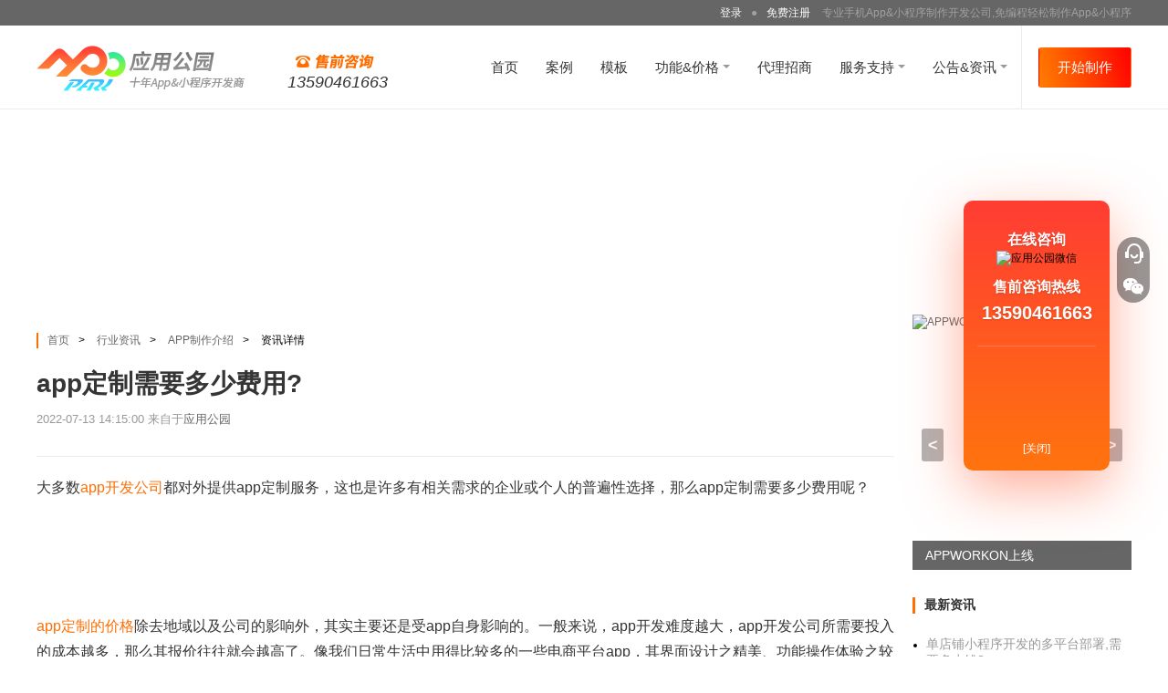

--- FILE ---
content_type: text/html;charset=UTF-8
request_url: http://www.apppark.cn/t-37269.html
body_size: 9309
content:



<!DOCTYPE html>
<html>
<head>
<title>app定制需要多少费用?</title>
<meta name="keywords" content="app定制，app定制的价格	，app定制报价，app开发" />
<meta name="description" content="大多数app开发公司都对外提供app定制服务，这也是许多有相关需求的企业或个人的普遍性选择，那么app定制需要多少费用呢？

	


	


	

app定制的价格除去地域以及公司的影响外，其实主要还是受app自身影响的。一般来说，app开发难度越大，app开发公司所需要投入的成" />
<meta name="applicable-device" content="pc">
<meta name="mobile-agent" content="format=[wml|xhtml|html5]; url=http://www.apppark.cn//mobile/news_t_37269.html"/>

<meta http-equiv="Cache-Control" content="no-transform " /> 
<script>
var _hmt = _hmt || [];
(function() {
  var hm = document.createElement("script");
  hm.src = "https://hm.baidu.com/hm.js?3fcefa94b41d1f220bf186a88fb24b16";
  var s = document.getElementsByTagName("script")[0]; 
  s.parentNode.insertBefore(hm, s);
})();
</script>
<script>
    //2021年12月13日   百度投广告推广 SF致宇天承
    var _hmt = _hmt || [];
    (function() {
        var hm = document.createElement("script");
        hm.src = "https://hm.baidu.com/hm.js?136a24d04ece413fa0d418dd898d2394";
        var s = document.getElementsByTagName("script")[0];
        s.parentNode.insertBefore(hm, s);
    })();
</script>
<script>
    //2021年12月24日 360统计代码
    (function(b,a,e,h,f,c,g,s){b[h]=b[h]||function(){(b[h].c=b[h].c||[]).push(arguments)};
        b[h].s=!!c;g=a.getElementsByTagName(e)[0];s=a.createElement(e);
        s.src="//s.union.360.cn/"+f+".js";s.defer=!0;s.async=!0;g.parentNode.insertBefore(s,g)
    })(window,document,"script","_qha",441319,false);
</script>
<script type="text/javascript">
/*防镜像、iframe*/
if (document.location.host == "www.aiwanapp.com") {
	location.href = location.href.replace(document.location.host,'www.baidu.com');
}
</script>
<script>
(function(){
    var bp = document.createElement('script');
    var curProtocol = window.location.protocol.split(':')[0];
    if (curProtocol === 'https') {
        bp.src = 'https://zz.bdstatic.com/linksubmit/push.js';
    }
    else {
        bp.src = 'http://push.zhanzhang.baidu.com/push.js';
    }
    var s = document.getElementsByTagName("script")[0];
    s.parentNode.insertBefore(bp, s);
})();
</script>


<!— Global site tag (gtag.js) - Google Analytics —>
<script async src="https://www.googletagmanager.com/gtag/js?id=G-7EYXSJZPKR"></script>
<script>
    window.dataLayer = window.dataLayer || [];
    function gtag(){dataLayer.push(arguments);}
    gtag('js', new Date());

    gtag('config', 'G-7EYXSJZPKR');
</script>

<!-- WPA Button Begin -->

<!-- WPA Button END -->






<link rel="icon" href="/favicon.ico?v000101" type="image/x-icon" />
<link rel="shortcut icon" href="/favicon.ico?v000101" type="image/x-icon" />
<link rel="stylesheet" href="http://www.apppark.cn/web/css/main.css?v0001015" type="text/css" media="screen" />
<script type="text/javascript" language="javascript" src="http://www.apppark.cn/web/js/jquery-1.7.2.min.js?v000101"></script>
<!--[if lt IE 7]>
<link rel="stylesheet" href="http://www.apppark.cn/css/ie6.css?v000101" type="text/css" media="screen" />
<![endif]-->
</head>

<body id="page-news" class="header-bordered">







<div class="mod-topbar">
  <div class="layout-wrap">
    
    	<div class="login xsLogin"><a href="http://www.apppark.cn/login.html" rel="nofollow" title="登录" class="plr5">登录</a><span>●</span><div class="xsRegister"><a href="http://www.apppark.cn/register.html" rel="nofollow" title="免费注册" class="plr5 loginLink">免费注册</a></div>
        专业手机App&小程序制作开发公司,免编程轻松制作App&小程序
        </div>
    
	
  </div>
</div>
<div class="mod-header">
  <div class="layout-wrap">
    <h2 class="logo"><a href="/" title=""><img class="logo-img" src="http://www.apppark.cn/web/images/main_logo_i.png?v000101" alt="应用公园" title="" /><img class="logo-txt" src="http://www.apppark.cn/web/images/main_logo_t.png?v000101" alt="应用公园" title="" /></a>
        <div class="freeCall">
            <div class="topImg"></div>
            <div class="callNumber">13590461663</div>
        </div>
    </h2>
      <ul class="nav">
        <li ><a href="/" title="" class="nav_btn">首页</a></li>
        <li ><a href="http://www.apppark.cn/case.html" title="" class="nav_btn">案例</a></li>
        
        <li ><a href="http://www.apppark.cn/themelist_0_0_1.html" title="" class="nav_btn">模板</a></li>
        
        <li class="has-sub"><a href="javascript:;" title="">功能&价格 <span class="trigger ui-arb"></span></a>
            <div class="sub-nav price-sub-nav">
              <div class="sub-nav-wrapper layout-row">
                <div class="sub-nav-column layout-3-1 vip">
                    <h4 class="sub-nav-title"><a href="http://www.apppark.cn/vip.html" title="VIP应用">VIP应用</a></h4>
                    <ul class="sub-nav-list">
                      <li><a href="http://www.apppark.cn/vip.html" title="体验版"><i class="nav-ico ico-1"></i>体验版<span class="info">初级入门 免费体验</span></a></li>
                      <li><a href="http://www.apppark.cn/vip.html" title="基础版VIP"><i class="nav-ico ico-2"></i>基础版VIP<span class="info">进阶功能 渐入佳境</span></a></li>
                      <li><a href="http://www.apppark.cn/vip.html" title="专业版VIP"><i class="nav-ico ico-3"></i><span class="has-badges">专业版VIP<span class="badges">推荐</span></span><span class="info">一步到位 创业优选</span></a></li>
                    </ul>
                 
                </div>
                <div class="sub-nav-column layout-3-2 plug">
                    <h4 class="sub-nav-title"><a href="http://www.apppark.cn/vipStore.html" title="功能插件">功能插件</a></h4>
                    <ul class="sub-nav-list layout-row">
                        <li class="layout-2-1"><a href="http://www.apppark.cn/activity/20230217/index.jsp" title="跑腿"><i class="nav-ico ico-14"></i><span class="has-badges">跑腿<span class="badges">火</span></span></a></li>
                        <li class="layout-2-1"><a href="http://www.apppark.cn/activity/20221216/index.jsp" title="短视频社区"><i class="nav-ico ico-13"></i><span class="has-badges">短视频社区<span class="badges">火</span></span></a></li>
                        <li class="layout-2-1"><a href="http://www.apppark.cn/activity/20210918/index.jsp" title="红包裂变"><i class="nav-ico ico-12"></i><span class="has-badges">红包裂变</span></a></li>
                      <li class="layout-2-1"><a href="http://www.apppark.cn/activity/20190301/index.jsp" title="拼团"><i class="nav-ico ico-4"></i>拼团</a></li>
                      <li class="layout-2-1"><a href="http://www.apppark.cn/activity/20180917/index.jsp" title="同城配送"><i class="nav-ico ico-5"></i><span class="has-badges">同城配送<span class="badges">热卖</span></span></a></li>
                      <li class="layout-2-1"><a href="http://www.apppark.cn/activity/20190514/index.jsp" title="生活服务预约"><i class="nav-ico ico-7"></i>生活服务预约</a></li>
                      <li class="layout-2-1"><a href="http://www.apppark.cn/activity/20201022/index.jsp" title="分销返利"><i class="nav-ico ico-6"></i>分销返利</a></li>
                      <li class="layout-2-1"><a href="http://www.apppark.cn/activity/20171201/index.jsp" title="酒店预约"><i class="nav-ico ico-8"></i>酒店预约</a></li>
                      <li class="layout-2-1"><a href="http://www.apppark.cn/activity/20200716/index.jsp" title="信息发布"><i class="nav-ico ico-9"></i>信息发布</a></li>
                      <li class="layout-2-1"><a href="http://www.apppark.cn/activity/20190515/index.jsp" title="付费阅览"><i class="nav-ico ico-10"></i>付费阅览</a></li>
                      <li class="layout-2-1"><a href="http://www.apppark.cn/activity/20200423/index.jsp" title="PLUS会员&钱包"><i class="nav-ico ico-11"></i><span class="has-badges">PLUS会员&钱包<span class="badges">新</span></span></a></li>
                    </ul>
                	<p class="tips">*功能插件仅适用于专业版VIP应用。</p>
                </div>
              </div>
            </div>
        </li>
        
        <li ><a href="http://www.apppark.cn/cooperation_new.html" title="" class="nav_btn">代理招商</a></li>
        <li class="has-sub more"><a href="javascript:;" title="">服务支持 <span class="trigger ui-arb"></span></a>
        	<ul class="sub-nav">
              <li><a href="http://www.apppark.cn/services/index.html" title="" class="s_btn" target="_blank">服务支持</a></li>
              <li><a href="http://www.apppark.cn/c.html" title="" class="s_btn" target="_blank">使用教程</a></li>
              <li><a href="http://www.apppark.cn/problem_getProblemNotices.action?from=all" title="" class="s_btn" target="_blank">常见问题</a></li>

              <li><a href="http://www.apppark.cn/toolhelper/tools.html" title="" class="s_btn" target="_blank">应用助手</a></li>
            </ul>
        </li>
        
        <li class="has-sub"><a href="javascript:;" title="">公告&资讯 <span class="trigger ui-arb"></span></a>
            <ul class="sub-nav">
               <li><a href="http://www.apppark.cn/n.html" title="" class="s_btn" target="_blank">最新公告</a></li>
               <li><a href="http://www.apppark.cn/t.html" title="" class="s_btn" target="_blank">行业资讯</a></li>
            </ul>
        </li>
        
      </ul>
      
        <a href="javascript:;" onclick="startMakeCustom(0)" class="nav-start-btn ui-btn gradient-primary large" rel="nofollow">开始制作</a>
      
      
  </div>
</div>
<script type="text/javascript" language="javascript" src="http://www.apppark.cn/web/js/make.js?v000101"></script>
<input type="hidden" id="isLogin" value=""/>
<input type="hidden" id="makeUrl" value="https://www.apppark.cn/"/>
	
    
    <div class="mod-body layout-wrap">
    <div class="top-banner"><a href="//www.apppark.cn/register.html" target="_blank" title=""><img src="upload/tgimage/tg1539155632410.png?v000101" alt="" width="1200" height="180"/></a></div>
    <div class="news-detail">
    	
            <div class="news-header">
                    <div class="mod-bread-nav">
                        <a href="http://www.apppark.cn/">首页</a><span class="ui-ffs">&gt;</span>
                        
                            <a href="/t.html">行业资讯</a><span class="ui-ffs">&gt;</span>
                            
                            <a href="/t/appkaifagongsi/">APP制作介绍</a><span class="ui-ffs">&gt;</span>
                            
                            
                            
                            
                            
                            
                            
                        
                        
                        资讯详情
                    </div>
                    <h1 class="title">app定制需要多少费用?</h1>
                    <p class="info"><span>2022-07-13 14:15:00</span> <span>来自于<a href="http://www.apppark.cn/" target="_blank">应用公园</a></span>
                    </p>
            </div>
            <div class="news-content" id="infoTrade_content">
                   大多数<a href=//www.apppark.cn/t-52730.html target="_blank" title="app开发公司">app开发公司</a>都对外提供app定制服务，这也是许多有相关需求的企业或个人的普遍性选择，那么app定制需要多少费用呢？<br />
<p>
	<br />
</p>
<p style="text-align:center;">
	<img src="/upload/2022/07/13/24121657692995421.jpg" alt="" />
</p>
<p>
	<br />
</p>
<a href=//www.apppark.cn/t-343.html target="_blank" title="app定制的价格">app定制的价格</a>除去地域以及公司的影响外，其实主要还是受app自身影响的。一般来说，app开发难度越大，app开发公司所需要投入的成本越多，那么其报价往往就会越高了。像我们日常生活中用得比较多的一些电商平台app，其界面设计之精美、功能操作体验之较好都需要投入较多的人力物力以及精力和成本才能实现的。通常来说，像这种大型电商平台类app的开发费用至少十几万起步的。而如果是那种纯展示类的app，比如资讯app，那么功能简单、界面复用性高，开发起来就较容易一些，有些简单的可能收费就一万左右了。<br />
<br />
<p>
	在实际的定制流程中，<a href=//www.apppark.cn/t-279.html target="_blank" title="app定制报价">app定制报价</a>往往还会包含后期的运营维护费用，当然了，如果企业或个人自身有相关运营维护能力另说了。所以其实总体来说，定制app的价格相较于其他软件来说要偏高一些。不过如果是通过应用公园<a href=//www.apppark.cn/t-709.html target="_blank" title="app在线制作平台">app在线制作平台</a>自己制作app，那么其所需成本较市场将省掉至少90%以上。
</p>
<p>
	<br />
</p>
<p style="text-align:center;">
	<img src="/upload/2022/07/13/9731657693012777.png" alt="" />
</p>
<br />
应用公园app在线制作平台是深圳市致宇天承科技有限公司的主打产品，可以支持用户零代码编程制作app，快的话，即便是一个技术小白，其所需的时间也不会超过10分钟。这是因为该平台内不仅包含有上百套涵盖金融、电商、教育、旅游、房产、家居等热门行业的整套app模板，还有大量的诸如城市定位、注册登录、在线交易、贴吧论坛、订单管理等app常用的功能组件。这样一来，用户既可以直接套用模板，也可以跟玩拼图似的将所需的功能组件拖拽到中间的制作窗口自由组合成自己想要的界面布局。<br />
<p>
	<br />
</p>
<p style="text-align:center;">
	<img src="/upload/2022/07/13/37411657693028925.jpg" alt="" />
</p>
<p>
	<br />
</p>
不仅如此，该平台还解决了用户app后期的运营维护的后顾之忧，因为该平台提供运营管理后台、手机运营管理助手、服务器、链接、应用发布等配套产品及服务。这也难怪，截止到目前，通过该平台制作的app已经超过1,000,000款，覆盖国内上千万人群，同时辐射美国、日本、韩国、新加坡、英国、马来西亚等多个国家。<br />
<br />
所以关乎app定制的价格，如果app开发公司给出的报价或开发周期不尽人意，那么可以选择在应用公园app在线制作平台自己一个人轻松搞定哦。<br />
            </div>
        
        
        <div class="start-banner">
        	<a href="/makeApp/theme/make.action" class="" title="">
            <img src="web/images/news_bottom.png?v0001012" alt="" title="">
            <div class="app-number xsNum">已为各行业客户生成&nbsp;<span id="scount">1442715</span>&nbsp;款App</div>
            </a>
        </div>
        <div class="ui-tac"><a href="/makeApp/theme/make.action" class="biz-btn btn-effects" title="">立即体验免编程制作App</a></div>
        
        <div class="realted-news">
                <h3 class="title">相关文章</h3>
                <ul class="news-tags clearfix">
                    
                		<li><a href="k-4609.html" title="app定制">app定制</a></li>
               		
                		<li><a href="k-39696.html" title="app定制的价格	">app定制的价格	</a></li>
               		
                		<li><a href="k-39697.html" title="app定制报价">app定制报价</a></li>
               		
                		<li><a href="k-1849.html" title="app开发">app开发</a></li>
               		
                		<li><a href="k-22569.html" title="想自己编个app">想自己编个app</a></li>
               		 
                </ul>
                <div class="news-list">
                    <ul class="clearfix">
                   
                      
                        <li>
                            <div class="news-item">
                                <div class="img"><a href="/t-12990.html" title="开发一个购物类app需要多少钱" target="_blank"><img src="upload/infoimages/infoTrade1558493268491.jpg" /></a></div>
                                <h3 class="title ui-ofh"><a href="/t-12990.html" title="开发一个购物类app需要多少钱">开发一个购物类app需要多少钱&nbsp;</a></h3>
                                <p class="info"><span>2021-03-30 11:30:00&nbsp;</span></p>
							</div>
                        </li>
                        
                        <li>
                            <div class="news-item">
                                <div class="img"><a href="/t-12991.html" title="博物馆APP开发 古老与现代的结合" target="_blank"><img src="upload/infoimages/infoTrade1605578221470.jpg" /></a></div>
                                <h3 class="title ui-ofh"><a href="/t-12991.html" title="博物馆APP开发 古老与现代的结合">博物馆APP开发 古老与现代的结合&nbsp;</a></h3>
                                <p class="info"><span>2021-03-30 11:45:00&nbsp;</span></p>
							</div>
                        </li>
                        
                        <li>
                            <div class="news-item">
                                <div class="img"><a href="/t-12992.html" title="汽车类APP将与汽车系统同步革新" target="_blank"><img src="upload/infoimages/infoTrade1570768303837.jpeg" /></a></div>
                                <h3 class="title ui-ofh"><a href="/t-12992.html" title="汽车类APP将与汽车系统同步革新">汽车类APP将与汽车系统同步革新&nbsp;</a></h3>
                                <p class="info"><span>2021-03-30 12:00:00&nbsp;</span></p>
							</div>
                        </li>
                        
                        <li>
                            <div class="news-item">
                                <div class="img"><a href="/t-12993.html" title="博物馆APP开发 古老与现代的结合" target="_blank"><img src="upload/infoimages/infoTrade1529050907030.jpg" /></a></div>
                                <h3 class="title ui-ofh"><a href="/t-12993.html" title="博物馆APP开发 古老与现代的结合">博物馆APP开发 古老与现代的结合&nbsp;</a></h3>
                                <p class="info"><span>2021-03-30 12:15:00&nbsp;</span></p>
							</div>
                        </li>
                        
                        <li>
                            <div class="news-item">
                                <div class="img"><a href="/t-12994.html" title="睡眠APP开发如何迎合当下社会" target="_blank"><img src="upload/infoimages/infoTrade1604568763708.jpg" /></a></div>
                                <h3 class="title ui-ofh"><a href="/t-12994.html" title="睡眠APP开发如何迎合当下社会">睡眠APP开发如何迎合当下社会&nbsp;</a></h3>
                                <p class="info"><span>2021-03-30 12:30:00&nbsp;</span></p>
							</div>
                        </li>
                        
                        <li>
                            <div class="news-item">
                                <div class="img"><a href="/t-12995.html" title="题库系统APP开发功能的特点" target="_blank"><img src="upload/infoimages/infoTrade1591698044123.jpg" /></a></div>
                                <h3 class="title ui-ofh"><a href="/t-12995.html" title="题库系统APP开发功能的特点">题库系统APP开发功能的特点&nbsp;</a></h3>
                                <p class="info"><span>2021-03-30 12:45:00&nbsp;</span></p>
							</div>
                        </li>
                        
                        <li>
                            <div class="news-item">
                                <div class="img"><a href="/t-12996.html" title="美食视频APP开发 用美食来犒劳自己" target="_blank"><img src="upload/infoimages/infoTrade1583497555937.png" /></a></div>
                                <h3 class="title ui-ofh"><a href="/t-12996.html" title="美食视频APP开发 用美食来犒劳自己">美食视频APP开发 用美食来犒劳自己&nbsp;</a></h3>
                                <p class="info"><span>2021-03-30 13:00:00&nbsp;</span></p>
							</div>
                        </li>
                        
                        <li>
                            <div class="news-item">
                                <div class="img"><a href="/t-12997.html" title="如何创造一个app平台_app开发工具哪个好" target="_blank"><img src="upload/infoimages/infoTrade1587983045664.png" /></a></div>
                                <h3 class="title ui-ofh"><a href="/t-12997.html" title="如何创造一个app平台_app开发工具哪个好">如何创造一个app平台_app开发工具哪个好&nbsp;</a></h3>
                                <p class="info"><span>2021-03-30 13:15:00&nbsp;</span></p>
							</div>
                        </li>
                        
                    </ul>
                </div>
            </div>
        <div class="news-sidebar">
            <div class="mod-slider">
                <ul class="slider-images">
                	 
	                    <li class="active" data-title="7天搭建生鲜外卖超市App">
	                    	<a href="http://www.apppark.cn/activity_new.html" title="" target="_blank"><img src="http://www.apppark.cn/upload/tgimage/tg1581667952109.png" alt="7天搭建生鲜外卖超市App" data-title="7天搭建生鲜外卖超市App" /></a>
	                    </li>
	                  
	                    <li class="active" data-title="信息发布功能插件上线">
	                    	<a href="http://www.apppark.cn/activity/20200716/index.jsp" title="" target="_blank"><img src="http://www.apppark.cn/upload/tgimage/tg1594977817316.png" alt="信息发布功能插件上线" data-title="信息发布功能插件上线" /></a>
	                    </li>
	                  
	                    <li class="active" data-title="APPWORKON上线">
	                    	<a href="http://www.apppark.cn/activity/20200427/index.jsp" title="" target="_blank"><img src="http://www.apppark.cn/upload/tgimage/tg1587972992557.png" alt="APPWORKON上线" data-title="APPWORKON上线" /></a>
	                    </li>
	                  
	                    <li class="active" data-title="不用技术自己制作App">
	                    	<a href="http://www.apppark.cn/register.html" title="" target="_blank"><img src="http://www.apppark.cn/upload/tgimage/tg1539156585055.png" alt="不用技术自己制作App" data-title="不用技术自己制作App" /></a>
	                    </li>
	                  
	                    <li class="active" data-title="躺赚神器，淘宝客系统全新上线">
	                    	<a href="http://www.hebaomm.com/" title="" target="_blank"><img src="http://www.apppark.cn/upload/tgimage/tg1560826119098.png" alt="躺赚神器，淘宝客系统全新上线" data-title="躺赚神器，淘宝客系统全新上线" /></a>
	                    </li>
	                  
	                    <li class="active" data-title="应用公园同城配送插件上线">
	                    	<a href="http://www.apppark.cn/activity/20180917/index.jsp" title="" target="_blank"><img src="http://www.apppark.cn/upload/tgimage/tg1590983921823.png" alt="应用公园同城配送插件上线" data-title="应用公园同城配送插件上线" /></a>
	                    </li>
	                  
	                    <li class="active" data-title="应用公园移动互联网解决方案上线">
	                    	<a href="http://www.apppark.cn/activity/201709/index.jsp" title="" target="_blank"><img src="http://www.apppark.cn/upload/adimage/ad1507530941013.png" alt="应用公园移动互联网解决方案上线" data-title="应用公园移动互联网解决方案上线" /></a>
	                    </li>
	                                  
                </ul>
            </div>
            <div class="hot-news">
                <h4>最新资讯</h4>
                <ul class="list">
                     
                      <li> <a href="/t-57436.html" title="单店铺小程序开发的多平台部署,需要多少钱?"  target="_blank">单店铺小程序开发的多平台部署,需要多少钱?</a> </li>
                     
                      <li> <a href="/t-57437.html" title="小程序开发的营销插件费用,额外支出多少?"  target="_blank">小程序开发的营销插件费用,额外支出多少?</a> </li>
                     
                      <li> <a href="/t-57435.html" title="商城小程序的营销插件组合,玩法搭配技巧!"  target="_blank">商城小程序的营销插件组合,玩法搭配技巧!</a> </li>
                     
                      <li> <a href="/t-57434.html" title="校园考试系统小程序案例,某高校的无纸化考试实践"  target="_blank">校园考试系统小程序案例,某高校的无纸化考试实践</a> </li>
                     
                      <li> <a href="/t-57433.html" title="教育行业考试系统小程序开发,核心需求与功能定制"  target="_blank">教育行业考试系统小程序开发,核心需求与功能定制</a> </li>
                     
                </ul>
            </div>
            <div class="hot-news">
                <h4>热门专题</h4>
                <ul class="list">
                     
                      <li> <a href="/app_23.html" title="苏州APP软件开发公司_苏州移动APP开发定制公司_制作平台_价格_排名"  target="_blank">苏州APP软件开发公司_苏州移动APP开发定制公司_制作平台_价格_排名</a> </li>
                     
                      <li> <a href="/app_183.html" title="APP制作报价_制作一个APP要花多少钱_软件费用_价格表"  target="_blank">APP制作报价_制作一个APP要花多少钱_软件费用_价格表</a> </li>
                     
                      <li> <a href="/app_324.html" title="手机app电商软件开发_手机app电商软件开发公司_教程"  target="_blank">手机app电商软件开发_手机app电商软件开发公司_教程</a> </li>
                     
                      <li> <a href="/app_342.html" title="app推广平台_app推广平台有哪些_哪家好_渠道"  target="_blank">app推广平台_app推广平台有哪些_哪家好_渠道</a> </li>
                     
                      <li> <a href="/app_361.html" title="有什么好的创业项目_2018适合年轻人创业好项目有哪些_小县城"  target="_blank">有什么好的创业项目_2018适合年轻人创业好项目有哪些_小县城</a> </li>
                     
                      <li> <a href="/app_381.html" title="电商运营方案_移动生鲜o2o电商平台运营_推广方案"  target="_blank">电商运营方案_移动生鲜o2o电商平台运营_推广方案</a> </li>
                     
                      <li> <a href="/app_419.html" title="成都APP软件开发_成都专业的APP定制开发公司_哪家好_外包"  target="_blank">成都APP软件开发_成都专业的APP定制开发公司_哪家好_外包</a> </li>
                     
                      <li> <a href="/app_433.html" title="义乌app软件开发_义乌app定制开发价格_公司"  target="_blank">义乌app软件开发_义乌app定制开发价格_公司</a> </li>
                     
                      <li> <a href="/app_463.html" title="泰安app开发_泰安手机app开发公司哪家好_专业公司"  target="_blank">泰安app开发_泰安手机app开发公司哪家好_专业公司</a> </li>
                     
                      <li> <a href="/app_535.html" title="苏州APP软件制作外包公司_苏州外包公司有哪些_软件开发_定制_公司"  target="_blank">苏州APP软件制作外包公司_苏州外包公司有哪些_软件开发_定制_公司</a> </li>
                     
                </ul>
            </div>
        </div>
    </div>
	</div>
    
    
    







<div class="mod mod-footer">
    <div class="layout-wrap layout-row">
        <div class="footer-column">
            <dl>
                <dt>产品</dt>
                <dd><a href="http://www.apppark.cn/faqs/index.html" title="问题解答" target="_blank" rel="nofollow">问题解答</a></dd>
                <dd><a href="http://www.apppark.cn/c.html" target="_blank" title="使用教程">使用教程</a></dd>
                <dd><a href="http://www.apppark.cn/toolhelper/tools.html" title="应用助手" target="_blank" rel="nofollow">应用助手</a></dd>
                <dd><a href="http://www.apppark.cn/agreement.html" title="使用协议" target="_blank" rel="nofollow">使用协议</a></dd>
                <dd><a href="http://www.apppark.cn/tags.html" target="_blank" title="热门标签">热门标签</a></dd>
                <dd><a href="http://www.apppark.cn/zhuanti/" target="_blank" title="热门专题">热门专题</a></dd>
            </dl>
        </div>
        <div class="footer-column">
            <dl>
                <dt>服务</dt>
                <dd><a href="http://www.apppark.cn/vip.html" title="VIP功能" target="_blank">VIP功能</a></dd>
                <dd><a href="http://www.apppark.cn/source_plan.html" title="源码部署版" target="_blank">源码部署版</a></dd>
                <dd><a href="http://www.apppark.cn/services/index.html" title="服务支持" target="_blank" rel="nofollow">服务支持</a></dd>
                
                <dd><a href="http://www.apppark.cn/vip.html" title="App开发价格" target="_blank" rel="nofollow">App开发价格</a></dd>
                <dd><a href="http://www.apppark.cn/case.html" title="App开发案例" target="_blank" rel="nofollow">App开发案例</a></dd>
                <dd><a href="http://www.apppark.cn/themelist_0_0_1.html" title="App制作模板" target="_blank" rel="nofollow">App制作模板</a></dd>
            </dl>
        </div>
        <div class="footer-column">
            <dl>
                <dt>我们</dt>
                <dd><a href="http://www.apppark.cn/about.html" title="关于我们" target="_blank">关于我们</a></dd>
                <dd><a href="http://www.apppark.cn/about.html?type=contactUs" title="联系我们" target="_blank" rel="nofollow">联系我们</a></dd>
                <dd><a href="http://www.apppark.cn/about.html?type=joinUs" title="加入我们" target="_blank" rel="nofollow">加入我们</a></dd>
            </dl>
        </div>
       <div class="footer-column last">
            <div class="weixin">
                <p>官方微信</p>
                <img src="http://www.apppark.cn/images/weixin.gif?v1" width="90" height="90" alt="应用公园微信">
            </div>
            <p class="other"><span class="copyright">©2012-2026 <a href="http://www.apppark.cn" title="应用公园">AppPark.cn</a> <br /> <a href="http://www.dreamtizen.com" title="深圳市致宇天承科技有限公司" target="_blank" rel="nofollow">深圳市致宇天承科技有限公司</a><br></span> &nbsp;<script src="https://s102.cnzz.com/z_stat.php?id=4391400&web_id=4391400" language="JavaScript"></script></p>
        </div>

    </div>
    
     

</div>
<div class="mod-icp">
	<div style="width:600px;margin:0 auto; padding:20px 0;">
     <a target="_blank" href="http://www.beian.gov.cn/portal/registerSystemInfo?recordcode=44030602002171" style="display:inline-block;text-decoration:none;height:20px;line-height:20px;" rel="nofollow"><img src="/web/images/police_beian.png"/>粤公网安备 44030602002171号</a>
     &nbsp;&nbsp;&nbsp;&nbsp;
     <a href="http://beian.miit.gov.cn" title="" target="_blank" rel="nofollow">粤ICP备15056436号-2</a>
    </div>
    
</div>
<script>
//vip咨询点击事件追踪
//_czc.push(["_trackEvent", "vip咨询侧边", "点击按钮", "侧边", 1, "launchBtn"]);
</script>


<div class="mod-sidebar">
    <ul class="tab-nav"> 
        <li><a href="#qq" title="联系客服"><img src="http://www.apppark.cn/web/css/images/icon_servicer.png" alt="" title=""/></a></li>
        <li><a href="#wx" title="微信"><img src="http://www.apppark.cn/web/css/images/icon_wechart.png" alt="" title=""/></a></li>
        <li class="back-top"><a href="" title="返回顶部"><img src="http://www.apppark.cn/web/css/images/icon_back_top.png" alt="" title="" /></a></li>
    </ul>
    <div class="tab-content">
        <div class="tab-panel xsSideBar" id="qq">
            <div class="cooperate">
                <p class="ui-fsl">在线咨询</p>
                
                <img src="http://www.apppark.cn/images/weixin.gif?v1" alt="应用公园微信" />
                
                <p class="ui-fsl">售前咨询热线</p>
                <p class="phone-num">13590461663</p>
            </div>
            <div class="lines"></div>
            
            <a href="javascript:;" title="关闭" class="close">[关闭]</a>
        </div>
        <div class="tab-panel" id="wx">
            <img src="http://www.apppark.cn/images/weixin.gif?v1" alt="应用公园微信" />
            <p>官方微信自助客服</p>
            <a href="javascript:;" title="关闭" class="close">[关闭]</a>
        </div>
    </div>
</div>

<script> (function () {
                                var c_val = "";
                                var strCookie=document.cookie;
                                var arrCookie=strCookie.split("; ");
                                for(var i=0;i<arrCookie.length;i++){
                                    var arr=arrCookie[i].split("=");
                                    if(arr[0]=="source_type_status"){
                                        c_val = "?"+unescape(arr[1]);
                                    }
                                }
                                 var _53code=document.createElement("script");
                                 _53code.src = "https://tb.53kf.com/code/code/8d8068dfb500bccca9371f6b54af4a607/1"+c_val;
                                 var s = document.getElementsByTagName("script")[0];
                                 s.parentNode.insertBefore(_53code, s);

						})(); </script>
<!--[if lt IE 7]>
<script type="text/javascript">
	window.onscroll = function(){
		doc_scroll();
	};
	var doc_scroll = function(){
		var height = document.documentElement.clientHeight - 90 ;
		var scroll_top = $(document).scrollTop() ;
		$(".service_box").css({
			"top" : height + scroll_top - 74
		});
	};
	doc_scroll();
</script> 
<![endif]-->
<script>
	(function(){
		var canonicalURL, curProtocol;
		//Get the <link> tag
		var x=document.getElementsByTagName("link");
		//Find the last canonical URL
		if(x.length > 0){
			for (i=0;i<x.length;i++){
				if(x[i].rel.toLowerCase() == 'canonical' && x[i].href){
					canonicalURL=x[i].href;
				}
			}
		}
		//Get protocol
	    if (!canonicalURL){
	    	curProtocol = window.location.protocol.split(':')[0];
	    }
	    else{
	    	curProtocol = canonicalURL.split(':')[0];
	    }
	    //Get current URL if the canonical URL does not exist
	    if (!canonicalURL) canonicalURL = window.location.href;
	    //Assign script content. Replace current URL with the canonical URL
    	!function(){var e=/([http|https]:\/\/[a-zA-Z0-9\_\.]+\.baidu\.com)/gi,r=canonicalURL,t=document.referrer;if(!e.test(r)){var n=(String(curProtocol).toLowerCase() === 'https')?"https://sp0.baidu.com/9_Q4simg2RQJ8t7jm9iCKT-xh_/s.gif":"//api.share.baidu.com/s.gif";t?(n+="?r="+encodeURIComponent(document.referrer),r&&(n+="&l="+r)):r&&(n+="?l="+r);var i=new Image;i.src=n}}(window);})();
</script>
<script type="text/javascript" language="javascript" src="http://www.apppark.cn/web/js/lib/jquery.apppark.js?v000101"></script>
<script type="text/javascript" language="javascript" src="http://www.apppark.cn/web/js/detail.js?v0001011"></script>
<script type="text/javascript" src="http://www.apppark.cn/web/js/cookieUtil.js?v000101"></script> 
<script type="text/javascript" src="http://www.apppark.cn/web/js/sourceStat.js?v000101"></script>  

<script type="text/javascript">
//var tkeywordsJSONArray=;

$(document).ready(function(e) {
	if("t" == "t" || "t" == "k"){
		//matchingKeywords();
	}
	
	
    $(".swiper-anchor li").bind("click",function(){
        var left=$(this).index()*940;
        $(".swiper-content ").animate({marginLeft:-left})
    })
	
	//统计
	sourceStat("http://www.apppark.cn/");
});

</script>
</body>
</html>


--- FILE ---
content_type: text/html;charset=UTF-8
request_url: http://www.apppark.cn/user_ipAddr.action
body_size: 132
content:
18.116.33.118

--- FILE ---
content_type: text/html
request_url: http://ckmap.mediav.com/b?type=10
body_size: 588
content:
<html><body><img src='https://cm.g.doubleclick.net/pixel?google_nid=MEV&google_sc&google_cm&tid=3&from_mv=1&google_ula=2121606'/><img src='https://cms.tanx.com/t.gif?tanx_nid=29628860&tanx_cm&mediav_tid=15&from_mv=1'/><iframe style="display:none" src="https://3m.mediav.com/ckmap.htm#prefix=https://ckmap.mediav.com/m?thirdparty_id=1&thirdparty_cookie_id=31f6qjkqupb67r4uerfvqa678g"></iframe><img src='https://cm.pos.baidu.com/pixel?dspid=6455766&ext_data=1'/><img src='https://cm.miaozhen.atm.youku.com/cm.gif?dspid=11115'/><img src='https://max.dmp.360.cn/?pid=dmp_1000'/></body></html>